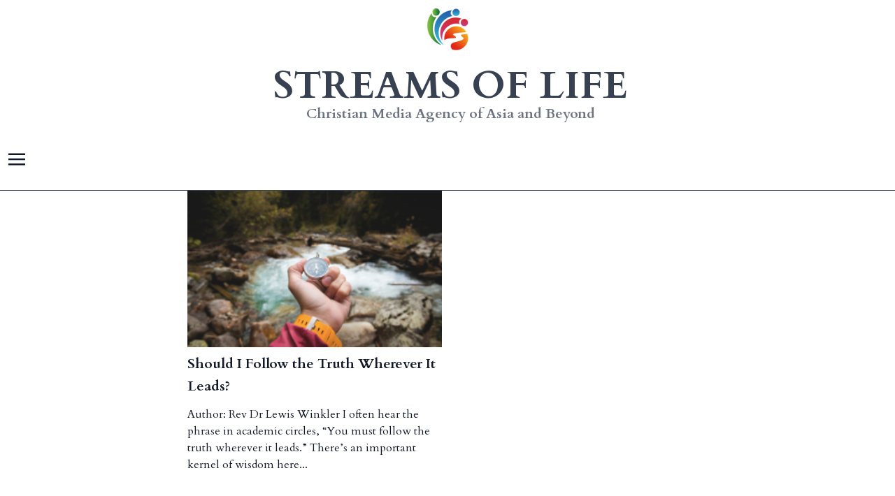

--- FILE ---
content_type: text/html; charset=UTF-8
request_url: https://streamsoflife.sg/tag/followgod/
body_size: 13353
content:
<!DOCTYPE html>
<html dir="ltr" lang="en-US" prefix="og: https://ogp.me/ns#" style="scroll-behavior: auto;">
<head>
	
	<!-- Google tag (gtag.js) -->
	<script async src="https://www.googletagmanager.com/gtag/js?id=G-VX1W913EM4"></script>
	<script>
		window.dataLayer = window.dataLayer || [];
		function gtag(){dataLayer.push(arguments);}
		gtag('js', new Date());

		gtag('config', 'G-VX1W913EM4');
	</script>

	<!-- Google Tag Manager -->
	<script>(function(w,d,s,l,i){w[l]=w[l]||[];w[l].push({'gtm.start':
	new Date().getTime(),event:'gtm.js'});var f=d.getElementsByTagName(s)[0],
	j=d.createElement(s),dl=l!='dataLayer'?'&l='+l:'';j.async=true;j.src=
	'https://www.googletagmanager.com/gtm.js?id='+i+dl;f.parentNode.insertBefore(j,f);
	})(window,document,'script','dataLayer','GTM-WL62BP5');</script>
	<!-- End Google Tag Manager -->

	<title>followGod | Streams Of Life</title>

	<meta name="google-site-verification" content="ChF44B6dsOxhJU6oHzwK4vWrwWWrvGbdToAqfP1HemY" />
	<!-- <meta name="googlebot" content="noindex"> -->

	<meta charset="UTF-8">
	<meta name="viewport" content="width=device-width">
	<link rel="profile" href="https://gmpg.org/xfn/11">
	<link rel="pingback" href="https://streamsoflife.sg/xmlrpc.php">
	<link href="https://fonts.googleapis.com/css2?family=Cardo:ital,wght@0,400;0,700;1,400&display=swap" rel="stylesheet">

	<title>followGod | Streams Of Life</title>

		<!-- All in One SEO 4.7.9.1 - aioseo.com -->
	<meta name="robots" content="max-image-preview:large" />
	<meta name="google-site-verification" content="ChF44B6dsOxhJU6oHzwK4vWrwWWrvGbdToAqfP1HemY" />
	<link rel="canonical" href="https://streamsoflife.sg/tag/followgod/" />
	<meta name="generator" content="All in One SEO (AIOSEO) 4.7.9.1" />
		<script type="application/ld+json" class="aioseo-schema">
			{"@context":"https:\/\/schema.org","@graph":[{"@type":"BreadcrumbList","@id":"https:\/\/streamsoflife.sg\/tag\/followgod\/#breadcrumblist","itemListElement":[{"@type":"ListItem","@id":"https:\/\/streamsoflife.sg\/#listItem","position":1,"name":"Home","item":"https:\/\/streamsoflife.sg\/","nextItem":{"@type":"ListItem","@id":"https:\/\/streamsoflife.sg\/tag\/followgod\/#listItem","name":"followGod"}},{"@type":"ListItem","@id":"https:\/\/streamsoflife.sg\/tag\/followgod\/#listItem","position":2,"name":"followGod","previousItem":{"@type":"ListItem","@id":"https:\/\/streamsoflife.sg\/#listItem","name":"Home"}}]},{"@type":"CollectionPage","@id":"https:\/\/streamsoflife.sg\/tag\/followgod\/#collectionpage","url":"https:\/\/streamsoflife.sg\/tag\/followgod\/","name":"followGod | Streams Of Life","inLanguage":"en-US","isPartOf":{"@id":"https:\/\/streamsoflife.sg\/#website"},"breadcrumb":{"@id":"https:\/\/streamsoflife.sg\/tag\/followgod\/#breadcrumblist"}},{"@type":"Organization","@id":"https:\/\/streamsoflife.sg\/#organization","name":"Streams Of Life","description":"Christian Media Agency of Asia and Beyond","url":"https:\/\/streamsoflife.sg\/","logo":{"@type":"ImageObject","url":"https:\/\/streamsoflife.sg\/wp-content\/uploads\/2022\/02\/cropped-cropped-sol_logo-1-e1651457882805.png","@id":"https:\/\/streamsoflife.sg\/tag\/followgod\/#organizationLogo","width":100,"height":100},"image":{"@id":"https:\/\/streamsoflife.sg\/tag\/followgod\/#organizationLogo"}},{"@type":"WebSite","@id":"https:\/\/streamsoflife.sg\/#website","url":"https:\/\/streamsoflife.sg\/","name":"Streams Of Life","description":"Christian Media Agency of Asia and Beyond","inLanguage":"en-US","publisher":{"@id":"https:\/\/streamsoflife.sg\/#organization"}}]}
		</script>
		<!-- All in One SEO -->

<link rel="alternate" type="application/rss+xml" title="Streams Of Life &raquo; followGod Tag Feed" href="https://streamsoflife.sg/tag/followgod/feed/" />
		<!-- This site uses the Google Analytics by MonsterInsights plugin v9.3.0 - Using Analytics tracking - https://www.monsterinsights.com/ -->
							<script src="//www.googletagmanager.com/gtag/js?id=G-VX1W913EM4"  data-cfasync="false" data-wpfc-render="false" type="text/javascript" async></script>
			<script data-cfasync="false" data-wpfc-render="false" type="text/javascript">
				var mi_version = '9.3.0';
				var mi_track_user = true;
				var mi_no_track_reason = '';
								var MonsterInsightsDefaultLocations = {"page_location":"https:\/\/streamsoflife.sg\/tag\/followgod\/"};
				if ( typeof MonsterInsightsPrivacyGuardFilter === 'function' ) {
					var MonsterInsightsLocations = (typeof MonsterInsightsExcludeQuery === 'object') ? MonsterInsightsPrivacyGuardFilter( MonsterInsightsExcludeQuery ) : MonsterInsightsPrivacyGuardFilter( MonsterInsightsDefaultLocations );
				} else {
					var MonsterInsightsLocations = (typeof MonsterInsightsExcludeQuery === 'object') ? MonsterInsightsExcludeQuery : MonsterInsightsDefaultLocations;
				}

								var disableStrs = [
										'ga-disable-G-VX1W913EM4',
									];

				/* Function to detect opted out users */
				function __gtagTrackerIsOptedOut() {
					for (var index = 0; index < disableStrs.length; index++) {
						if (document.cookie.indexOf(disableStrs[index] + '=true') > -1) {
							return true;
						}
					}

					return false;
				}

				/* Disable tracking if the opt-out cookie exists. */
				if (__gtagTrackerIsOptedOut()) {
					for (var index = 0; index < disableStrs.length; index++) {
						window[disableStrs[index]] = true;
					}
				}

				/* Opt-out function */
				function __gtagTrackerOptout() {
					for (var index = 0; index < disableStrs.length; index++) {
						document.cookie = disableStrs[index] + '=true; expires=Thu, 31 Dec 2099 23:59:59 UTC; path=/';
						window[disableStrs[index]] = true;
					}
				}

				if ('undefined' === typeof gaOptout) {
					function gaOptout() {
						__gtagTrackerOptout();
					}
				}
								window.dataLayer = window.dataLayer || [];

				window.MonsterInsightsDualTracker = {
					helpers: {},
					trackers: {},
				};
				if (mi_track_user) {
					function __gtagDataLayer() {
						dataLayer.push(arguments);
					}

					function __gtagTracker(type, name, parameters) {
						if (!parameters) {
							parameters = {};
						}

						if (parameters.send_to) {
							__gtagDataLayer.apply(null, arguments);
							return;
						}

						if (type === 'event') {
														parameters.send_to = monsterinsights_frontend.v4_id;
							var hookName = name;
							if (typeof parameters['event_category'] !== 'undefined') {
								hookName = parameters['event_category'] + ':' + name;
							}

							if (typeof MonsterInsightsDualTracker.trackers[hookName] !== 'undefined') {
								MonsterInsightsDualTracker.trackers[hookName](parameters);
							} else {
								__gtagDataLayer('event', name, parameters);
							}
							
						} else {
							__gtagDataLayer.apply(null, arguments);
						}
					}

					__gtagTracker('js', new Date());
					__gtagTracker('set', {
						'developer_id.dZGIzZG': true,
											});
					if ( MonsterInsightsLocations.page_location ) {
						__gtagTracker('set', MonsterInsightsLocations);
					}
										__gtagTracker('config', 'G-VX1W913EM4', {"forceSSL":"true","link_attribution":"true"} );
															window.gtag = __gtagTracker;										(function () {
						/* https://developers.google.com/analytics/devguides/collection/analyticsjs/ */
						/* ga and __gaTracker compatibility shim. */
						var noopfn = function () {
							return null;
						};
						var newtracker = function () {
							return new Tracker();
						};
						var Tracker = function () {
							return null;
						};
						var p = Tracker.prototype;
						p.get = noopfn;
						p.set = noopfn;
						p.send = function () {
							var args = Array.prototype.slice.call(arguments);
							args.unshift('send');
							__gaTracker.apply(null, args);
						};
						var __gaTracker = function () {
							var len = arguments.length;
							if (len === 0) {
								return;
							}
							var f = arguments[len - 1];
							if (typeof f !== 'object' || f === null || typeof f.hitCallback !== 'function') {
								if ('send' === arguments[0]) {
									var hitConverted, hitObject = false, action;
									if ('event' === arguments[1]) {
										if ('undefined' !== typeof arguments[3]) {
											hitObject = {
												'eventAction': arguments[3],
												'eventCategory': arguments[2],
												'eventLabel': arguments[4],
												'value': arguments[5] ? arguments[5] : 1,
											}
										}
									}
									if ('pageview' === arguments[1]) {
										if ('undefined' !== typeof arguments[2]) {
											hitObject = {
												'eventAction': 'page_view',
												'page_path': arguments[2],
											}
										}
									}
									if (typeof arguments[2] === 'object') {
										hitObject = arguments[2];
									}
									if (typeof arguments[5] === 'object') {
										Object.assign(hitObject, arguments[5]);
									}
									if ('undefined' !== typeof arguments[1].hitType) {
										hitObject = arguments[1];
										if ('pageview' === hitObject.hitType) {
											hitObject.eventAction = 'page_view';
										}
									}
									if (hitObject) {
										action = 'timing' === arguments[1].hitType ? 'timing_complete' : hitObject.eventAction;
										hitConverted = mapArgs(hitObject);
										__gtagTracker('event', action, hitConverted);
									}
								}
								return;
							}

							function mapArgs(args) {
								var arg, hit = {};
								var gaMap = {
									'eventCategory': 'event_category',
									'eventAction': 'event_action',
									'eventLabel': 'event_label',
									'eventValue': 'event_value',
									'nonInteraction': 'non_interaction',
									'timingCategory': 'event_category',
									'timingVar': 'name',
									'timingValue': 'value',
									'timingLabel': 'event_label',
									'page': 'page_path',
									'location': 'page_location',
									'title': 'page_title',
									'referrer' : 'page_referrer',
								};
								for (arg in args) {
																		if (!(!args.hasOwnProperty(arg) || !gaMap.hasOwnProperty(arg))) {
										hit[gaMap[arg]] = args[arg];
									} else {
										hit[arg] = args[arg];
									}
								}
								return hit;
							}

							try {
								f.hitCallback();
							} catch (ex) {
							}
						};
						__gaTracker.create = newtracker;
						__gaTracker.getByName = newtracker;
						__gaTracker.getAll = function () {
							return [];
						};
						__gaTracker.remove = noopfn;
						__gaTracker.loaded = true;
						window['__gaTracker'] = __gaTracker;
					})();
									} else {
										console.log("");
					(function () {
						function __gtagTracker() {
							return null;
						}

						window['__gtagTracker'] = __gtagTracker;
						window['gtag'] = __gtagTracker;
					})();
									}
			</script>
				<!-- / Google Analytics by MonsterInsights -->
		<style id='wp-img-auto-sizes-contain-inline-css' type='text/css'>
img:is([sizes=auto i],[sizes^="auto," i]){contain-intrinsic-size:3000px 1500px}
/*# sourceURL=wp-img-auto-sizes-contain-inline-css */
</style>
<style id='wp-emoji-styles-inline-css' type='text/css'>

	img.wp-smiley, img.emoji {
		display: inline !important;
		border: none !important;
		box-shadow: none !important;
		height: 1em !important;
		width: 1em !important;
		margin: 0 0.07em !important;
		vertical-align: -0.1em !important;
		background: none !important;
		padding: 0 !important;
	}
/*# sourceURL=wp-emoji-styles-inline-css */
</style>
<link rel='stylesheet' id='wp-block-library-css' href='https://streamsoflife.sg/wp-includes/css/dist/block-library/style.min.css?ver=6.9' type='text/css' media='all' />
<style id='wp-block-paragraph-inline-css' type='text/css'>
.is-small-text{font-size:.875em}.is-regular-text{font-size:1em}.is-large-text{font-size:2.25em}.is-larger-text{font-size:3em}.has-drop-cap:not(:focus):first-letter{float:left;font-size:8.4em;font-style:normal;font-weight:100;line-height:.68;margin:.05em .1em 0 0;text-transform:uppercase}body.rtl .has-drop-cap:not(:focus):first-letter{float:none;margin-left:.1em}p.has-drop-cap.has-background{overflow:hidden}:root :where(p.has-background){padding:1.25em 2.375em}:where(p.has-text-color:not(.has-link-color)) a{color:inherit}p.has-text-align-left[style*="writing-mode:vertical-lr"],p.has-text-align-right[style*="writing-mode:vertical-rl"]{rotate:180deg}
/*# sourceURL=https://streamsoflife.sg/wp-includes/blocks/paragraph/style.min.css */
</style>
<style id='global-styles-inline-css' type='text/css'>
:root{--wp--preset--aspect-ratio--square: 1;--wp--preset--aspect-ratio--4-3: 4/3;--wp--preset--aspect-ratio--3-4: 3/4;--wp--preset--aspect-ratio--3-2: 3/2;--wp--preset--aspect-ratio--2-3: 2/3;--wp--preset--aspect-ratio--16-9: 16/9;--wp--preset--aspect-ratio--9-16: 9/16;--wp--preset--color--black: #000000;--wp--preset--color--cyan-bluish-gray: #abb8c3;--wp--preset--color--white: #ffffff;--wp--preset--color--pale-pink: #f78da7;--wp--preset--color--vivid-red: #cf2e2e;--wp--preset--color--luminous-vivid-orange: #ff6900;--wp--preset--color--luminous-vivid-amber: #fcb900;--wp--preset--color--light-green-cyan: #7bdcb5;--wp--preset--color--vivid-green-cyan: #00d084;--wp--preset--color--pale-cyan-blue: #8ed1fc;--wp--preset--color--vivid-cyan-blue: #0693e3;--wp--preset--color--vivid-purple: #9b51e0;--wp--preset--color--primary: #0EA5E9;--wp--preset--color--secondary: #14B8A6;--wp--preset--color--dark: #1F2937;--wp--preset--color--light: #F9FAFB;--wp--preset--gradient--vivid-cyan-blue-to-vivid-purple: linear-gradient(135deg,rgb(6,147,227) 0%,rgb(155,81,224) 100%);--wp--preset--gradient--light-green-cyan-to-vivid-green-cyan: linear-gradient(135deg,rgb(122,220,180) 0%,rgb(0,208,130) 100%);--wp--preset--gradient--luminous-vivid-amber-to-luminous-vivid-orange: linear-gradient(135deg,rgb(252,185,0) 0%,rgb(255,105,0) 100%);--wp--preset--gradient--luminous-vivid-orange-to-vivid-red: linear-gradient(135deg,rgb(255,105,0) 0%,rgb(207,46,46) 100%);--wp--preset--gradient--very-light-gray-to-cyan-bluish-gray: linear-gradient(135deg,rgb(238,238,238) 0%,rgb(169,184,195) 100%);--wp--preset--gradient--cool-to-warm-spectrum: linear-gradient(135deg,rgb(74,234,220) 0%,rgb(151,120,209) 20%,rgb(207,42,186) 40%,rgb(238,44,130) 60%,rgb(251,105,98) 80%,rgb(254,248,76) 100%);--wp--preset--gradient--blush-light-purple: linear-gradient(135deg,rgb(255,206,236) 0%,rgb(152,150,240) 100%);--wp--preset--gradient--blush-bordeaux: linear-gradient(135deg,rgb(254,205,165) 0%,rgb(254,45,45) 50%,rgb(107,0,62) 100%);--wp--preset--gradient--luminous-dusk: linear-gradient(135deg,rgb(255,203,112) 0%,rgb(199,81,192) 50%,rgb(65,88,208) 100%);--wp--preset--gradient--pale-ocean: linear-gradient(135deg,rgb(255,245,203) 0%,rgb(182,227,212) 50%,rgb(51,167,181) 100%);--wp--preset--gradient--electric-grass: linear-gradient(135deg,rgb(202,248,128) 0%,rgb(113,206,126) 100%);--wp--preset--gradient--midnight: linear-gradient(135deg,rgb(2,3,129) 0%,rgb(40,116,252) 100%);--wp--preset--font-size--small: 0.875rem;--wp--preset--font-size--medium: 20px;--wp--preset--font-size--large: 1.125rem;--wp--preset--font-size--x-large: 42px;--wp--preset--font-size--regular: 1.5rem;--wp--preset--font-size--xl: 1.25rem;--wp--preset--font-size--xxl: 1.5rem;--wp--preset--font-size--xxxl: 1.875rem;--wp--preset--spacing--20: 0.44rem;--wp--preset--spacing--30: 0.67rem;--wp--preset--spacing--40: 1rem;--wp--preset--spacing--50: 1.5rem;--wp--preset--spacing--60: 2.25rem;--wp--preset--spacing--70: 3.38rem;--wp--preset--spacing--80: 5.06rem;--wp--preset--shadow--natural: 6px 6px 9px rgba(0, 0, 0, 0.2);--wp--preset--shadow--deep: 12px 12px 50px rgba(0, 0, 0, 0.4);--wp--preset--shadow--sharp: 6px 6px 0px rgba(0, 0, 0, 0.2);--wp--preset--shadow--outlined: 6px 6px 0px -3px rgb(255, 255, 255), 6px 6px rgb(0, 0, 0);--wp--preset--shadow--crisp: 6px 6px 0px rgb(0, 0, 0);}:root { --wp--style--global--content-size: 960px;--wp--style--global--wide-size: 1280px; }:where(body) { margin: 0; }.wp-site-blocks > .alignleft { float: left; margin-right: 2em; }.wp-site-blocks > .alignright { float: right; margin-left: 2em; }.wp-site-blocks > .aligncenter { justify-content: center; margin-left: auto; margin-right: auto; }:where(.is-layout-flex){gap: 0.5em;}:where(.is-layout-grid){gap: 0.5em;}.is-layout-flow > .alignleft{float: left;margin-inline-start: 0;margin-inline-end: 2em;}.is-layout-flow > .alignright{float: right;margin-inline-start: 2em;margin-inline-end: 0;}.is-layout-flow > .aligncenter{margin-left: auto !important;margin-right: auto !important;}.is-layout-constrained > .alignleft{float: left;margin-inline-start: 0;margin-inline-end: 2em;}.is-layout-constrained > .alignright{float: right;margin-inline-start: 2em;margin-inline-end: 0;}.is-layout-constrained > .aligncenter{margin-left: auto !important;margin-right: auto !important;}.is-layout-constrained > :where(:not(.alignleft):not(.alignright):not(.alignfull)){max-width: var(--wp--style--global--content-size);margin-left: auto !important;margin-right: auto !important;}.is-layout-constrained > .alignwide{max-width: var(--wp--style--global--wide-size);}body .is-layout-flex{display: flex;}.is-layout-flex{flex-wrap: wrap;align-items: center;}.is-layout-flex > :is(*, div){margin: 0;}body .is-layout-grid{display: grid;}.is-layout-grid > :is(*, div){margin: 0;}body{padding-top: 0px;padding-right: 0px;padding-bottom: 0px;padding-left: 0px;}a:where(:not(.wp-element-button)){text-decoration: underline;}:root :where(.wp-element-button, .wp-block-button__link){background-color: #32373c;border-width: 0;color: #fff;font-family: inherit;font-size: inherit;font-style: inherit;font-weight: inherit;letter-spacing: inherit;line-height: inherit;padding-top: calc(0.667em + 2px);padding-right: calc(1.333em + 2px);padding-bottom: calc(0.667em + 2px);padding-left: calc(1.333em + 2px);text-decoration: none;text-transform: inherit;}.has-black-color{color: var(--wp--preset--color--black) !important;}.has-cyan-bluish-gray-color{color: var(--wp--preset--color--cyan-bluish-gray) !important;}.has-white-color{color: var(--wp--preset--color--white) !important;}.has-pale-pink-color{color: var(--wp--preset--color--pale-pink) !important;}.has-vivid-red-color{color: var(--wp--preset--color--vivid-red) !important;}.has-luminous-vivid-orange-color{color: var(--wp--preset--color--luminous-vivid-orange) !important;}.has-luminous-vivid-amber-color{color: var(--wp--preset--color--luminous-vivid-amber) !important;}.has-light-green-cyan-color{color: var(--wp--preset--color--light-green-cyan) !important;}.has-vivid-green-cyan-color{color: var(--wp--preset--color--vivid-green-cyan) !important;}.has-pale-cyan-blue-color{color: var(--wp--preset--color--pale-cyan-blue) !important;}.has-vivid-cyan-blue-color{color: var(--wp--preset--color--vivid-cyan-blue) !important;}.has-vivid-purple-color{color: var(--wp--preset--color--vivid-purple) !important;}.has-primary-color{color: var(--wp--preset--color--primary) !important;}.has-secondary-color{color: var(--wp--preset--color--secondary) !important;}.has-dark-color{color: var(--wp--preset--color--dark) !important;}.has-light-color{color: var(--wp--preset--color--light) !important;}.has-black-background-color{background-color: var(--wp--preset--color--black) !important;}.has-cyan-bluish-gray-background-color{background-color: var(--wp--preset--color--cyan-bluish-gray) !important;}.has-white-background-color{background-color: var(--wp--preset--color--white) !important;}.has-pale-pink-background-color{background-color: var(--wp--preset--color--pale-pink) !important;}.has-vivid-red-background-color{background-color: var(--wp--preset--color--vivid-red) !important;}.has-luminous-vivid-orange-background-color{background-color: var(--wp--preset--color--luminous-vivid-orange) !important;}.has-luminous-vivid-amber-background-color{background-color: var(--wp--preset--color--luminous-vivid-amber) !important;}.has-light-green-cyan-background-color{background-color: var(--wp--preset--color--light-green-cyan) !important;}.has-vivid-green-cyan-background-color{background-color: var(--wp--preset--color--vivid-green-cyan) !important;}.has-pale-cyan-blue-background-color{background-color: var(--wp--preset--color--pale-cyan-blue) !important;}.has-vivid-cyan-blue-background-color{background-color: var(--wp--preset--color--vivid-cyan-blue) !important;}.has-vivid-purple-background-color{background-color: var(--wp--preset--color--vivid-purple) !important;}.has-primary-background-color{background-color: var(--wp--preset--color--primary) !important;}.has-secondary-background-color{background-color: var(--wp--preset--color--secondary) !important;}.has-dark-background-color{background-color: var(--wp--preset--color--dark) !important;}.has-light-background-color{background-color: var(--wp--preset--color--light) !important;}.has-black-border-color{border-color: var(--wp--preset--color--black) !important;}.has-cyan-bluish-gray-border-color{border-color: var(--wp--preset--color--cyan-bluish-gray) !important;}.has-white-border-color{border-color: var(--wp--preset--color--white) !important;}.has-pale-pink-border-color{border-color: var(--wp--preset--color--pale-pink) !important;}.has-vivid-red-border-color{border-color: var(--wp--preset--color--vivid-red) !important;}.has-luminous-vivid-orange-border-color{border-color: var(--wp--preset--color--luminous-vivid-orange) !important;}.has-luminous-vivid-amber-border-color{border-color: var(--wp--preset--color--luminous-vivid-amber) !important;}.has-light-green-cyan-border-color{border-color: var(--wp--preset--color--light-green-cyan) !important;}.has-vivid-green-cyan-border-color{border-color: var(--wp--preset--color--vivid-green-cyan) !important;}.has-pale-cyan-blue-border-color{border-color: var(--wp--preset--color--pale-cyan-blue) !important;}.has-vivid-cyan-blue-border-color{border-color: var(--wp--preset--color--vivid-cyan-blue) !important;}.has-vivid-purple-border-color{border-color: var(--wp--preset--color--vivid-purple) !important;}.has-primary-border-color{border-color: var(--wp--preset--color--primary) !important;}.has-secondary-border-color{border-color: var(--wp--preset--color--secondary) !important;}.has-dark-border-color{border-color: var(--wp--preset--color--dark) !important;}.has-light-border-color{border-color: var(--wp--preset--color--light) !important;}.has-vivid-cyan-blue-to-vivid-purple-gradient-background{background: var(--wp--preset--gradient--vivid-cyan-blue-to-vivid-purple) !important;}.has-light-green-cyan-to-vivid-green-cyan-gradient-background{background: var(--wp--preset--gradient--light-green-cyan-to-vivid-green-cyan) !important;}.has-luminous-vivid-amber-to-luminous-vivid-orange-gradient-background{background: var(--wp--preset--gradient--luminous-vivid-amber-to-luminous-vivid-orange) !important;}.has-luminous-vivid-orange-to-vivid-red-gradient-background{background: var(--wp--preset--gradient--luminous-vivid-orange-to-vivid-red) !important;}.has-very-light-gray-to-cyan-bluish-gray-gradient-background{background: var(--wp--preset--gradient--very-light-gray-to-cyan-bluish-gray) !important;}.has-cool-to-warm-spectrum-gradient-background{background: var(--wp--preset--gradient--cool-to-warm-spectrum) !important;}.has-blush-light-purple-gradient-background{background: var(--wp--preset--gradient--blush-light-purple) !important;}.has-blush-bordeaux-gradient-background{background: var(--wp--preset--gradient--blush-bordeaux) !important;}.has-luminous-dusk-gradient-background{background: var(--wp--preset--gradient--luminous-dusk) !important;}.has-pale-ocean-gradient-background{background: var(--wp--preset--gradient--pale-ocean) !important;}.has-electric-grass-gradient-background{background: var(--wp--preset--gradient--electric-grass) !important;}.has-midnight-gradient-background{background: var(--wp--preset--gradient--midnight) !important;}.has-small-font-size{font-size: var(--wp--preset--font-size--small) !important;}.has-medium-font-size{font-size: var(--wp--preset--font-size--medium) !important;}.has-large-font-size{font-size: var(--wp--preset--font-size--large) !important;}.has-x-large-font-size{font-size: var(--wp--preset--font-size--x-large) !important;}.has-regular-font-size{font-size: var(--wp--preset--font-size--regular) !important;}.has-xl-font-size{font-size: var(--wp--preset--font-size--xl) !important;}.has-xxl-font-size{font-size: var(--wp--preset--font-size--xxl) !important;}.has-xxxl-font-size{font-size: var(--wp--preset--font-size--xxxl) !important;}
/*# sourceURL=global-styles-inline-css */
</style>

<link rel='stylesheet' id='tailpress-css' href='https://streamsoflife.sg/wp-content/themes/Streams%20Of%20Life-latest/css/app.css?ver=3.0.0' type='text/css' media='all' />
<style id='akismet-widget-style-inline-css' type='text/css'>

			.a-stats {
				--akismet-color-mid-green: #357b49;
				--akismet-color-white: #fff;
				--akismet-color-light-grey: #f6f7f7;

				max-width: 350px;
				width: auto;
			}

			.a-stats * {
				all: unset;
				box-sizing: border-box;
			}

			.a-stats strong {
				font-weight: 600;
			}

			.a-stats a.a-stats__link,
			.a-stats a.a-stats__link:visited,
			.a-stats a.a-stats__link:active {
				background: var(--akismet-color-mid-green);
				border: none;
				box-shadow: none;
				border-radius: 8px;
				color: var(--akismet-color-white);
				cursor: pointer;
				display: block;
				font-family: -apple-system, BlinkMacSystemFont, 'Segoe UI', 'Roboto', 'Oxygen-Sans', 'Ubuntu', 'Cantarell', 'Helvetica Neue', sans-serif;
				font-weight: 500;
				padding: 12px;
				text-align: center;
				text-decoration: none;
				transition: all 0.2s ease;
			}

			/* Extra specificity to deal with TwentyTwentyOne focus style */
			.widget .a-stats a.a-stats__link:focus {
				background: var(--akismet-color-mid-green);
				color: var(--akismet-color-white);
				text-decoration: none;
			}

			.a-stats a.a-stats__link:hover {
				filter: brightness(110%);
				box-shadow: 0 4px 12px rgba(0, 0, 0, 0.06), 0 0 2px rgba(0, 0, 0, 0.16);
			}

			.a-stats .count {
				color: var(--akismet-color-white);
				display: block;
				font-size: 1.5em;
				line-height: 1.4;
				padding: 0 13px;
				white-space: nowrap;
			}
		
/*# sourceURL=akismet-widget-style-inline-css */
</style>
<link rel='stylesheet' id='wppb_stylesheet-css' href='https://streamsoflife.sg/wp-content/plugins/profile-builder/assets/css/style-front-end.css?ver=3.10.8' type='text/css' media='all' />
<script type="text/javascript" src="https://streamsoflife.sg/wp-content/plugins/google-analytics-for-wordpress/assets/js/frontend-gtag.min.js?ver=9.3.0" id="monsterinsights-frontend-script-js" async="async" data-wp-strategy="async"></script>
<script data-cfasync="false" data-wpfc-render="false" type="text/javascript" id='monsterinsights-frontend-script-js-extra'>/* <![CDATA[ */
var monsterinsights_frontend = {"js_events_tracking":"true","download_extensions":"doc,pdf,ppt,zip,xls,docx,pptx,xlsx","inbound_paths":"[{\"path\":\"\\\/go\\\/\",\"label\":\"affiliate\"},{\"path\":\"\\\/recommend\\\/\",\"label\":\"affiliate\"}]","home_url":"https:\/\/streamsoflife.sg","hash_tracking":"false","v4_id":"G-VX1W913EM4"};/* ]]> */
</script>
<script type="text/javascript" src="https://streamsoflife.sg/wp-content/themes/Streams%20Of%20Life-latest/js/app.js?ver=3.0.0" id="tailpress-js"></script>
<link rel="https://api.w.org/" href="https://streamsoflife.sg/wp-json/" /><link rel="alternate" title="JSON" type="application/json" href="https://streamsoflife.sg/wp-json/wp/v2/tags/163" /><link rel="EditURI" type="application/rsd+xml" title="RSD" href="https://streamsoflife.sg/xmlrpc.php?rsd" />

        <script type="text/javascript" defer>
			window.addEventListener("load", function () {
				// Toggle appear/disappear of the navigation when mobile viewport
				  document.querySelector("#primary-menu-toggle").addEventListener("click", function(e) {
					  e.preventDefault();
					  document.querySelector("#primary-menu-mobile").classList.toggle('invisible');
					  document.querySelector("#primary-menu-mobile").classList.toggle('translate-x-full');
				  });
				  
				  document.querySelector("#primary-menu-toggle-aside-mobile").addEventListener("click", function(e) {
					  e.preventDefault();
					  document.querySelector("#primary-menu-mobile").classList.toggle('invisible');
					  document.querySelector("#primary-menu-mobile").classList.toggle('translate-x-full');
				  });
			});
        </script>
    <link rel="icon" href="https://streamsoflife.sg/wp-content/uploads/2022/02/cropped-cropped-sol_logo-1-32x32.png" sizes="32x32" />
<link rel="icon" href="https://streamsoflife.sg/wp-content/uploads/2022/02/cropped-cropped-sol_logo-1-192x192.png" sizes="192x192" />
<link rel="apple-touch-icon" href="https://streamsoflife.sg/wp-content/uploads/2022/02/cropped-cropped-sol_logo-1-180x180.png" />
<meta name="msapplication-TileImage" content="https://streamsoflife.sg/wp-content/uploads/2022/02/cropped-cropped-sol_logo-1-270x270.png" />
		<style type="text/css" id="wp-custom-css">
			#content > main > div > div.container.mx-auto.mb-5.h-\[630px\].lg\:h-\[500px\] {
display: none;
}

#block-23 > div > div.lg\:h-\[400px\].p-12 > p {
}


a.wp-block-button{
	width:unset !important;
}

#post-4380 > div > div > div.is-content-justification-center.is-layout-flex.wp-block-buttons > div {
	width:fit-content !important;
}

#post-4400 > div > div > div > div{
	width:unset !important;
}

#post-4396 > div > div > div > div {
	width:unset;
}

#post-4391 > div > div > div.is-content-justification-center.is-layout-flex.wp-container-1.wp-block-buttons > div {
	width:unset;
}

#content > main > div > div > div.is-layout-flex > div > div > div{
	width:unset !important;
}

#post-4391 > div > div > div.is-content-justification-center.is-layout-flex > div{
	width:unset !important;
}

#popmake-4535 > div > h1 > strong > a > span{
	color:white;
	font-weight:900;
	font-size:30px;
}

#popmake-4535 > div > h1 {
	margin-top:60px;
	text-align:center
}

#popmake-4535{
	height: 200px;
	background-image: url('https://streamsoflife.sg/wp-content/uploads/2023/02/MicrosoftTeams-image-2.jpg');
	background-size: 100%;
	
}

/* Remove the Author Metabox in the Edit Post Area */
.components-panel__row > .edit-post-post-author {
	display:none;
}

a {
	text-decoration: unset !important;
}		</style>
		</head>

<body class="archive tag tag-followgod tag-163 wp-custom-logo wp-theme-StreamsOfLife-latest bg-white text-gray-900 antialiased font-cardo">

	<!-- Google Tag Manager (noscript) -->
	<noscript><iframe src="https://www.googletagmanager.com/ns.html?id=GTM-WL62BP5"
	height="0" width="0" style="display:none;visibility:hidden"></iframe></noscript>
	<!-- End Google Tag Manager (noscript) -->


<div id="page" class="min-h-screen flex flex-col">

	
			<header class="border-b border-gray-700 lg:border-b-0">
			<div class="mx-auto w-full lg:w-10/12 px-3">
				<!-- logo -->
				<div class="lg:flex lg:justify-between lg:items-center">
					<nav class="relative container mx-auto py-3">
						<div class="flex flex-col items-center lg:flex-row lg:justify-center mb-5">
							<a href="https://streamsoflife.sg/" class="custom-logo-link" rel="home"><img width="60" height="60" src="https://streamsoflife.sg/wp-content/uploads/2022/02/cropped-cropped-cropped-cropped-sol_logo-1-e1654498243872.png" class="custom-logo" alt="Streams Of Life" decoding="async" /></a>							<div class="mt-6 pl-2">
								<a href="https://streamsoflife.sg">
									<h1 class="font-bold text-[30px] md:text-[55px] lg:text-[55px] text-gray-700 uppercase text-center leading-none">Streams Of Life</h1>
								</a>
								<p class="font-bold text-sm md:text-xl lg:text-lg text-center leading-6 text-gray-500">Christian Media Agency of Asia and Beyond</p>
							</div>
						</div>
					</nav>

					<!-- Burger Nav -->
					<div class="lg:hidden py-2">
						<a href="#" aria-label="Toggle navigation" id="primary-menu-toggle">
							<svg viewBox="0 0 20 20" class="inline-block w-6 h-6" version="1.1"
									xmlns="http://www.w3.org/2000/svg" xmlns:xlink="http://www.w3.org/1999/xlink">
								<g stroke="none" stroke-width="1" fill="currentColor" fill-rule="evenodd">
									<g id="icon-shape">
										<path d="M0,3 L20,3 L20,5 L0,5 L0,3 Z M0,9 L20,9 L20,11 L0,11 L0,9 Z M0,15 L20,15 L20,17 L0,17 L0,15 Z"
												id="Combined-Shape"></path>
									</g>
								</g>
							</svg>
						</a>
					</div>
				</div>

				<div class="container mx-auto py-3">
					    <!-- navigation -->
    <div class="space-x-3 hidden lg:flex lg:justify-center lg:items-center border-y border-gray-500 py-2">
        <div class="flex relative">
    <button id="searchform-menu">
        <svg xmlns="http://www.w3.org/2000/svg" 
            class="text-gray-500 font-bold w-5 h-5" 
            fill="none" 
            viewBox="0 0 24 24" 
            stroke="currentColor" 
            stroke-width="2">
            <path stroke-linecap="round" stroke-linejoin="round" d="M21 21l-6-6m2-5a7 7 0 11-14 0 7 7 0 0114 0z" />
        </svg>
    </button>
    <div id="searchform-dropdown" class="hidden lg:absolute top-5 lg:z-50 lg:rounded-none w-[300px] shadow-lg transition-shadow ease-in delay-700">
        <form role="search" method="GET" action="https://streamsoflife.sg/" class="mb-0 search-form">
            <div id="search-field" class="w-full">
                <input type="search" id="header-search" class="focus:outline-none p-2 block w-full rounded-none border border-gray-400" placeholder="Search" value="" name="s" />
            </div>
        </form>
    </div>
</div>        <ul id="menu-primary" class="lg:flex lg:-mx-12 items-center"><li class="my-4 lg:mx-4 xl:mx-8 lg:my-0 transition ease-in-out hover:-translate-y-1 hover:scale-200 duration-300"><a class="uppercase text-sm inline-flex items-center font-bold hover:text-orange-500" href="https://streamsoflife.sg/category/news/">News</a></li><li class="my-4 lg:mx-4 xl:mx-8 lg:my-0 transition ease-in-out hover:-translate-y-1 hover:scale-200 duration-300"><a class="uppercase text-sm inline-flex items-center font-bold hover:text-orange-500" href="https://streamsoflife.sg/category/mission-stories/">Mission</a></li><li class="my-4 lg:mx-4 xl:mx-8 lg:my-0 transition ease-in-out hover:-translate-y-1 hover:scale-200 duration-300"><a class="uppercase text-sm inline-flex items-center font-bold hover:text-orange-500" href="https://streamsoflife.sg/category/humanitarian/">Humanitarian</a></li><li class="my-4 lg:mx-4 xl:mx-8 lg:my-0 transition ease-in-out hover:-translate-y-1 hover:scale-200 duration-300"><a class="uppercase text-sm inline-flex items-center font-bold hover:text-orange-500" href="https://streamsoflife.sg/category/theology/">Theology</a></li><li class="my-4 lg:mx-4 xl:mx-8 lg:my-0 transition ease-in-out hover:-translate-y-1 hover:scale-200 duration-300"><a class="uppercase text-sm inline-flex items-center font-bold hover:text-orange-500" href="https://streamsoflife.sg/category/opinions/">Opinions</a></li><li class="my-4 lg:mx-4 xl:mx-8 lg:my-0 transition ease-in-out hover:-translate-y-1 hover:scale-200 duration-300"><a class="uppercase text-sm inline-flex items-center font-bold hover:text-orange-500" href="https://streamsoflife.sg/category/announcements/">Announcements</a></li><li class="my-4 lg:mx-4 xl:mx-8 lg:my-0 transition ease-in-out hover:-translate-y-1 hover:scale-200 duration-300"><a class="uppercase text-sm inline-flex items-center font-bold hover:text-orange-500" href="https://streamsoflife.sg/category/events/">Events</a></li><li class="my-1 lg:mx-4 lg:my-0 group"><a class="uppercase text-sm inline-flex font-bold hover:text-orange-500 items-center" href="#">More<svg class="fill-current h-4 w-4" xmlns="http://www.w3.org/2000/svg" viewBox="0 0 20 20"><path d="M9.293 12.95l.707.707L15.657 8l-1.414-1.414L10 10.828 5.757 6.586 4.343 8z"/> </svg></a><ul style="z-index:1;" class="hidden group-hover:block absolute py-4 md:right-40 lg:right-40 xl:right-64 lg:rounded-none lg:max-w-xl shadow-lg bg-white opacity-95 border border-gray-100">
<li class="hover:bg-gray-200 subGroup"><a class="uppercase text-sm px-4 py-2 whitespace-no-wrap hover:text-orange-500 inline-flex items-center" href="https://streamsoflife.sg/category/videos/" >Videos</a><ul class="hidden subGroup-menu font-normal lg:absolute lg:rounded-none lg:max-w-xl shadow-lg bg-white border border-gray-100"></ul></li><li class="hover:bg-gray-200 subGroup"><a class="uppercase text-sm px-4 py-2 whitespace-no-wrap hover:text-orange-500 inline-flex items-center" href="https://streamsoflife.sg/category/culture/" >Culture</a><ul class="hidden subGroup-menu font-normal lg:absolute lg:rounded-none lg:max-w-xl shadow-lg bg-white border border-gray-100"></ul></li><li class="hover:bg-gray-200 subGroup"><a class="uppercase text-sm px-4 py-2 whitespace-no-wrap hover:text-orange-500 inline-flex items-center" href="https://streamsoflife.sg/category/arts/" >Arts</a><ul class="hidden subGroup-menu font-normal lg:absolute lg:rounded-none lg:max-w-xl shadow-lg bg-white border border-gray-100"></ul></li><li class="hover:bg-gray-200 subGroup"><a class="uppercase text-sm px-4 py-2 whitespace-no-wrap hover:text-orange-500 inline-flex items-center" href="https://streamsoflife.sg/category/generations/" >Generations</a><ul class="hidden subGroup-menu font-normal lg:absolute lg:rounded-none lg:max-w-xl shadow-lg bg-white border border-gray-100"></ul></li><li class="hover:bg-gray-200 subGroup"><a class="uppercase text-sm px-4 py-2 whitespace-no-wrap hover:text-orange-500 inline-flex items-center" href="https://streamsoflife.sg/category/lifestyle/" >Lifestyle</a><ul class="hidden subGroup-menu font-normal lg:absolute lg:rounded-none lg:max-w-xl shadow-lg bg-white border border-gray-100"></ul></li><li class="hover:bg-gray-200 subGroup"><a class="uppercase text-sm px-4 py-2 whitespace-no-wrap hover:text-orange-500 inline-flex items-center" href="https://streamsoflife.sg/category/analysis/" >Analysis</a><ul class="hidden subGroup-menu font-normal lg:absolute lg:rounded-none lg:max-w-xl shadow-lg bg-white border border-gray-100"></ul></li><li class="hover:bg-gray-200 subGroup"><a class="uppercase text-sm px-4 py-2 whitespace-no-wrap hover:text-orange-500 inline-flex items-center" href="https://streamsoflife.sg/category/contributions/" >Contributions</a><ul class="hidden subGroup-menu font-normal lg:absolute lg:rounded-none lg:max-w-xl shadow-lg bg-white border border-gray-100"></ul></li><li class="hover:bg-gray-200 subGroup"><a class="uppercase text-sm px-4 py-2 whitespace-no-wrap hover:text-orange-500 inline-flex items-center" href="https://traineeship.streamsoflife.sg/" >Traineeship Programmes</a><ul class="hidden subGroup-menu font-normal lg:absolute lg:rounded-none lg:max-w-xl shadow-lg bg-white border border-gray-100"></ul></li></ul></li></li></li></li></li></li></li></li></li>
        <div class="flex gap-2 relative">
            <a class="uppercase text-sm inline-flex items-center font-bold hover:text-orange-500 me-1" href="https://streamsoflife.sg/login">Login</a>            <div class="flex">
                <a class="transition duration-150 ease-in-out" target="_blank" href="https://www.facebook.com/SGstreamsoflife">
                    <img src="https://streamsoflife.sg/wp-content/themes/Streams%20Of%20Life-latest/images/icons/fb.png" class="w-5">
                </a>
                <a class="transition duration-150 ease-in-out" target="_blank" href="https://www.instagram.com/streamsoflifesg/">
                    <img src="https://streamsoflife.sg/wp-content/themes/Streams%20Of%20Life-latest/images/icons/ig.png" class="w-5">
                </a>
            </div>
        </div>
    </div>
    <!-- Navigation for Mobile -->
    <aside 
        id="primary-menu-mobile" 
        class="top-0 shadow-lg py-4 right-0 fixed w-full h-screen overflow-y-scroll ease-in-out transition-all duration-300 z-30 invisible translate-x-full bg-gray-800/80"
        >
        <div class="px-6 pt-3">

            <!-- X button in the sidebar -->
            <a href="#" aria-label="Toggle navigation" id="primary-menu-toggle-aside-mobile" class="block lg:hidden mb-4 ">
                <svg xmlns="http://www.w3.org/2000/svg" 
                    fill="none" 
                    viewBox="0 0 24 24" 
                    stroke-width="1.5" 
                    stroke="currentColor" 
                    class="w-8 h-8 hover:text-gray-200 text-gray-50 opacity-50 font-light">
                    <path stroke-linecap="round" stroke-linejoin="round" d="M6 18L18 6M6 6l12 12" />
                </svg>
            </a>
            <form role="search" method="GET" action="https://streamsoflife.sg/" class="mb-0 search-form">
                <div id="search-field" class="w-full">
                    <input type="search" id="header-search" class="focus:outline-none p-2 block w-full rounded-md" placeholder="Search" value="" name="s" />
                </div>
            </form>
        </div>
        
        <div class="mt-4 px-4"><ul id="menu-header-menu" class="ml-4"><li id="menu-item-1103" class="menu-item menu-item-type-taxonomy menu-item-object-category menu-item-1103 text-white py-2 text-md uppercase hover:text-orange-500 font-normal transition ease-in-out hover:-translate-y-2 hover:scale-200 duration-300"><a href="https://streamsoflife.sg/category/news/">News</a></li>
<li id="menu-item-1086" class="menu-item menu-item-type-taxonomy menu-item-object-category menu-item-1086 text-white py-2 text-md uppercase hover:text-orange-500 font-normal transition ease-in-out hover:-translate-y-2 hover:scale-200 duration-300"><a href="https://streamsoflife.sg/category/mission-stories/">Mission</a></li>
<li id="menu-item-1085" class="menu-item menu-item-type-taxonomy menu-item-object-category menu-item-1085 text-white py-2 text-md uppercase hover:text-orange-500 font-normal transition ease-in-out hover:-translate-y-2 hover:scale-200 duration-300"><a href="https://streamsoflife.sg/category/humanitarian/">Humanitarian</a></li>
<li id="menu-item-1087" class="menu-item menu-item-type-taxonomy menu-item-object-category menu-item-1087 text-white py-2 text-md uppercase hover:text-orange-500 font-normal transition ease-in-out hover:-translate-y-2 hover:scale-200 duration-300"><a href="https://streamsoflife.sg/category/theology/">Theology</a></li>
<li id="menu-item-1138" class="menu-item menu-item-type-taxonomy menu-item-object-category menu-item-1138 text-white py-2 text-md uppercase hover:text-orange-500 font-normal transition ease-in-out hover:-translate-y-2 hover:scale-200 duration-300 current-category"><a href="https://streamsoflife.sg/category/opinions/">Opinions</a></li>
<li id="menu-item-1137" class="menu-item menu-item-type-taxonomy menu-item-object-category menu-item-1137 text-white py-2 text-md uppercase hover:text-orange-500 font-normal transition ease-in-out hover:-translate-y-2 hover:scale-200 duration-300"><a href="https://streamsoflife.sg/category/announcements/">Announcements</a></li>
<li id="menu-item-1144" class="menu-item menu-item-type-taxonomy menu-item-object-category menu-item-1144 text-white py-2 text-md uppercase hover:text-orange-500 font-normal transition ease-in-out hover:-translate-y-2 hover:scale-200 duration-300"><a href="https://streamsoflife.sg/category/events/">Events</a></li>
<li id="menu-item-1090" class="menu-item menu-item-type-custom menu-item-object-custom menu-item-has-children menu-item-1090 text-white py-2 text-md uppercase hover:text-orange-500 font-normal transition ease-in-out hover:-translate-y-2 hover:scale-200 duration-300"><a href="#">More</a>
<ul class="sub-menu">
	<li id="menu-item-1145" class="menu-item menu-item-type-taxonomy menu-item-object-category menu-item-1145 text-white py-2 text-md uppercase hover:text-orange-500 font-normal transition ease-in-out hover:-translate-y-2 hover:scale-200 duration-300"><a href="https://streamsoflife.sg/category/videos/">Videos</a></li>
	<li id="menu-item-1142" class="menu-item menu-item-type-taxonomy menu-item-object-category menu-item-1142 text-white py-2 text-md uppercase hover:text-orange-500 font-normal transition ease-in-out hover:-translate-y-2 hover:scale-200 duration-300"><a href="https://streamsoflife.sg/category/culture/">Culture</a></li>
	<li id="menu-item-1140" class="menu-item menu-item-type-taxonomy menu-item-object-category menu-item-1140 text-white py-2 text-md uppercase hover:text-orange-500 font-normal transition ease-in-out hover:-translate-y-2 hover:scale-200 duration-300"><a href="https://streamsoflife.sg/category/arts/">Arts</a></li>
	<li id="menu-item-1146" class="menu-item menu-item-type-taxonomy menu-item-object-category menu-item-1146 text-white py-2 text-md uppercase hover:text-orange-500 font-normal transition ease-in-out hover:-translate-y-2 hover:scale-200 duration-300"><a href="https://streamsoflife.sg/category/generations/">Generations</a></li>
	<li id="menu-item-1143" class="menu-item menu-item-type-taxonomy menu-item-object-category menu-item-1143 text-white py-2 text-md uppercase hover:text-orange-500 font-normal transition ease-in-out hover:-translate-y-2 hover:scale-200 duration-300"><a href="https://streamsoflife.sg/category/lifestyle/">Lifestyle</a></li>
	<li id="menu-item-1139" class="menu-item menu-item-type-taxonomy menu-item-object-category menu-item-1139 text-white py-2 text-md uppercase hover:text-orange-500 font-normal transition ease-in-out hover:-translate-y-2 hover:scale-200 duration-300"><a href="https://streamsoflife.sg/category/analysis/">Analysis</a></li>
	<li id="menu-item-1141" class="menu-item menu-item-type-taxonomy menu-item-object-category menu-item-1141 text-white py-2 text-md uppercase hover:text-orange-500 font-normal transition ease-in-out hover:-translate-y-2 hover:scale-200 duration-300"><a href="https://streamsoflife.sg/category/contributions/">Contributions</a></li>
	<li id="menu-item-1097" class="menu-item menu-item-type-custom menu-item-object-custom menu-item-1097 text-white py-2 text-md uppercase hover:text-orange-500 font-normal transition ease-in-out hover:-translate-y-2 hover:scale-200 duration-300"><a href="https://traineeship.streamsoflife.sg/">Traineeship Programmes</a></li>
</ul>
</li>
</ul></div>        <div class="px-8 flex flex-row gap-2">
            <a class="bg-white rounded flex items-center py-1 px-3" href="https://streamsoflife.sg/login">
                Login
            </a>
            <a class="bg-white rounded p-2" target="_blank" href="https://www.facebook.com/SGstreamsoflife">
                <img src="https://streamsoflife.sg/wp-content/themes/Streams%20Of%20Life-latest/images/icons/fb.png" class="w-5">
            </a>
            <a class="bg-white rounded p-2" target="_blank" href="https://www.instagram.com/streamsoflifesg/">
                <img src="https://streamsoflife.sg/wp-content/themes/Streams%20Of%20Life-latest/images/icons/ig.png" class="w-5">
            </a>
        </div>
    </aside>

    <!-- http://localhost:8889/streamsoflife/login -->

				</div>
			</div>
		</header>
		
		<div id="content" class="site-content mx-auto w-full lg:w-10/12 px-3">
	
		
		<main>

<div class="pb-12 min-h-[350px]">
	<div class="container mx-auto mb-5 px-3 lg:px-0">
				
			<div class="grid grid-cols-1 md:grid-cols-2 lg:grid-cols-4 gap-5 md:gap-4">									<div class="transition ease-in-out hover:-translate-y-1 hover:scale-400 duration-300">
						<article id="post-1247">

			
		<div class="relative">
    <div class="overflow-hidden">
        <a href="https://streamsoflife.sg/should-i-follow-the-truth-wherever-it-leads/">
            <img width="298" height="189" src="https://streamsoflife.sg/wp-content/uploads/2022/03/Untitled-7.png" class="h-60 sm:h-60 md:h-56 lg:h-56 xl:h-56 transition ease-in-out object-cover w-full" alt="streams of life singapore" loading="lazy" decoding="async" />        </a>
    </div>
    <h1 class="font-bold text-2xl md:text-xl my-2 md:mb-3 focus:text-orange-700 hover:text-orange-500">
        <a href="https://streamsoflife.sg/should-i-follow-the-truth-wherever-it-leads/">Should I Follow the Truth Wherever It Leads?</a>
    </h1>
    <p class="leading-0 md:text-md">
        Author: Rev Dr Lewis Winkler I often hear the phrase in academic circles, “You must follow the truth wherever it leads.” There’s an important kernel of wisdom here...    </p>

    
 <div class="entry-footer mb-5 pt-3">
    
 </div></div>


	
</article>
					</div>
											</div>		
		<nav class="flex flex-row justify-center"></nav>
	</div>


</div>


				</main>

				
			</div>

			
			<footer id="colophon" class="site-footer bg-gray-900 py-6" role="contentinfo">
				
								
				<div class="mx-auto w-full lg:w-10/12 px-3 text-gray-500 md:text-center">
					<div class="lg:flex lg:justify-center">
						<div class="container text-center mx-auto w-full md:w-full lg:w-1/2"><ul id="menu-footer-menu" class="inline-flex lg:flex lg:flex-row gap-6"><li id="menu-item-223" class="menu-item menu-item-type-post_type menu-item-object-page menu-item-privacy-policy menu-item-223 text-white text-sm font-bold hover:text-orange-500"><a rel="privacy-policy" href="https://streamsoflife.sg/privacy-policy/">Privacy Policy</a></li>
<li id="menu-item-1459" class="menu-item menu-item-type-custom menu-item-object-custom menu-item-1459 text-white text-sm font-bold hover:text-orange-500"><a href="#">Advertise</a></li>
</ul></div>						<p class="text-white leading-normal font-bold text-xs lg:text-sm w-full md:w-full lg:w-1/2 text-center mt-3 lg:mt-0 lg:text-right">
							Copyright &copy; 2026 <a class="underline hover:text-orange-500" href="https://streamsoflife.sg">Streams Of Life</a>. All Rights Reserved.
						</p>
					</div>
				</div>
			</footer>

			<script type="speculationrules">
{"prefetch":[{"source":"document","where":{"and":[{"href_matches":"/*"},{"not":{"href_matches":["/wp-*.php","/wp-admin/*","/wp-content/uploads/*","/wp-content/*","/wp-content/plugins/*","/wp-content/themes/Streams%20Of%20Life-latest/*","/*\\?(.+)"]}},{"not":{"selector_matches":"a[rel~=\"nofollow\"]"}},{"not":{"selector_matches":".no-prefetch, .no-prefetch a"}}]},"eagerness":"conservative"}]}
</script>
<script type="text/javascript" src="https://streamsoflife.sg/wp-content/plugins/sg-cachepress/assets/js/lazysizes.min.js?ver=7.7.2" id="siteground-optimizer-lazy-sizes-js-js"></script>
<script id="wp-emoji-settings" type="application/json">
{"baseUrl":"https://s.w.org/images/core/emoji/17.0.2/72x72/","ext":".png","svgUrl":"https://s.w.org/images/core/emoji/17.0.2/svg/","svgExt":".svg","source":{"concatemoji":"https://streamsoflife.sg/wp-includes/js/wp-emoji-release.min.js?ver=6.9"}}
</script>
<script type="module">
/* <![CDATA[ */
/*! This file is auto-generated */
const a=JSON.parse(document.getElementById("wp-emoji-settings").textContent),o=(window._wpemojiSettings=a,"wpEmojiSettingsSupports"),s=["flag","emoji"];function i(e){try{var t={supportTests:e,timestamp:(new Date).valueOf()};sessionStorage.setItem(o,JSON.stringify(t))}catch(e){}}function c(e,t,n){e.clearRect(0,0,e.canvas.width,e.canvas.height),e.fillText(t,0,0);t=new Uint32Array(e.getImageData(0,0,e.canvas.width,e.canvas.height).data);e.clearRect(0,0,e.canvas.width,e.canvas.height),e.fillText(n,0,0);const a=new Uint32Array(e.getImageData(0,0,e.canvas.width,e.canvas.height).data);return t.every((e,t)=>e===a[t])}function p(e,t){e.clearRect(0,0,e.canvas.width,e.canvas.height),e.fillText(t,0,0);var n=e.getImageData(16,16,1,1);for(let e=0;e<n.data.length;e++)if(0!==n.data[e])return!1;return!0}function u(e,t,n,a){switch(t){case"flag":return n(e,"\ud83c\udff3\ufe0f\u200d\u26a7\ufe0f","\ud83c\udff3\ufe0f\u200b\u26a7\ufe0f")?!1:!n(e,"\ud83c\udde8\ud83c\uddf6","\ud83c\udde8\u200b\ud83c\uddf6")&&!n(e,"\ud83c\udff4\udb40\udc67\udb40\udc62\udb40\udc65\udb40\udc6e\udb40\udc67\udb40\udc7f","\ud83c\udff4\u200b\udb40\udc67\u200b\udb40\udc62\u200b\udb40\udc65\u200b\udb40\udc6e\u200b\udb40\udc67\u200b\udb40\udc7f");case"emoji":return!a(e,"\ud83e\u1fac8")}return!1}function f(e,t,n,a){let r;const o=(r="undefined"!=typeof WorkerGlobalScope&&self instanceof WorkerGlobalScope?new OffscreenCanvas(300,150):document.createElement("canvas")).getContext("2d",{willReadFrequently:!0}),s=(o.textBaseline="top",o.font="600 32px Arial",{});return e.forEach(e=>{s[e]=t(o,e,n,a)}),s}function r(e){var t=document.createElement("script");t.src=e,t.defer=!0,document.head.appendChild(t)}a.supports={everything:!0,everythingExceptFlag:!0},new Promise(t=>{let n=function(){try{var e=JSON.parse(sessionStorage.getItem(o));if("object"==typeof e&&"number"==typeof e.timestamp&&(new Date).valueOf()<e.timestamp+604800&&"object"==typeof e.supportTests)return e.supportTests}catch(e){}return null}();if(!n){if("undefined"!=typeof Worker&&"undefined"!=typeof OffscreenCanvas&&"undefined"!=typeof URL&&URL.createObjectURL&&"undefined"!=typeof Blob)try{var e="postMessage("+f.toString()+"("+[JSON.stringify(s),u.toString(),c.toString(),p.toString()].join(",")+"));",a=new Blob([e],{type:"text/javascript"});const r=new Worker(URL.createObjectURL(a),{name:"wpTestEmojiSupports"});return void(r.onmessage=e=>{i(n=e.data),r.terminate(),t(n)})}catch(e){}i(n=f(s,u,c,p))}t(n)}).then(e=>{for(const n in e)a.supports[n]=e[n],a.supports.everything=a.supports.everything&&a.supports[n],"flag"!==n&&(a.supports.everythingExceptFlag=a.supports.everythingExceptFlag&&a.supports[n]);var t;a.supports.everythingExceptFlag=a.supports.everythingExceptFlag&&!a.supports.flag,a.supports.everything||((t=a.source||{}).concatemoji?r(t.concatemoji):t.wpemoji&&t.twemoji&&(r(t.twemoji),r(t.wpemoji)))});
//# sourceURL=https://streamsoflife.sg/wp-includes/js/wp-emoji-loader.min.js
/* ]]> */
</script>

		</div>
		<script>

			// let videoLink = 'M7lc1UVf-VE';
			let videoLink = document.querySelector("#videoPlayer").getAttribute('data-videoID');

			// 2. This code loads the IFrame Player API code asynchronously.
			var tag = document.createElement('script');

			tag.src = "https://www.youtube.com/iframe_api";
			var firstScriptTag = document.getElementsByTagName('script')[0];
			firstScriptTag.parentNode.insertBefore(tag, firstScriptTag);

			// 3. This function creates an <iframe> (and YouTube player)
			//    after the API code downloads.
			var player;
			function onYouTubeIframeAPIReady() 
			{

				const _width = window.innerWidth;
				// console.log(videoLink);
				console.log(_width);

				let v_height = '';

				if(_width <= 430)
					v_height = '250px';
				else if(_width > 430 && _width <= 768)
					v_height = '420px';
				else
					v_height = '100%';

				player = new YT.Player('videoPlayer', {
				height: v_height,
				width: '100%',
				videoId: videoLink,
				playerVars: {
					'playsinline': 1,
					'autoplay': 0
				},
				events: {
					'onReady': onPlayerReady,
					'onStateChange': onPlayerStateChange
				}
				});
			}

			// 4. The API will call this function when the video player is ready.
			function onPlayerReady(event) {
				// event.target.playVideo();
			}

			// 5. The API calls this function when the player's state changes.
			//    The function indicates that when playing a video (state=1),
			//    the player should play for six seconds and then stop.
			var done = false;
			function onPlayerStateChange(event) {
				if (event.data == YT.PlayerState.PLAYING && !done) {
				setTimeout(stopVideo, 6000);
				done = true;
				}
			}
			function stopVideo() {
				player.stopVideo();
			}

			// change video to play
			let video_id_1 = document.querySelector("#video-id-1");
			let video_id_2 = document.querySelector("#video-id-2");
			let video_id_3 = document.querySelector("#video-id-3");
			let video_id_4 = document.querySelector("#video-id-4");

			// Change the title/exceprt/url-link
			let selected_video_post_title = document.querySelector('#video-post-title')
			let selected_video_post_excerpt = document.querySelector('#video-post-excerpt')
			let selected_video_post_link = document.querySelector('#video-post-link')



			document.querySelector("#videoYTURL1").addEventListener("click", function(e) {
				e.preventDefault();
				document.getElementById("videoPlayer").scrollIntoView({behavior: 'smooth'});
				player.loadVideoById({
					'videoId': video_id_1.getAttribute('data-video-id'),
					'startSeconds': 5,
				})
				selected_video_post_title.innerHTML = video_id_1.getAttribute('data-post-title');
				selected_video_post_excerpt.innerHTML = video_id_1.getAttribute('data-post-excerpt');
				selected_video_post_link.setAttribute("href", video_id_1.getAttribute('data-post-url'));

			});

			document.querySelector("#videoYTURL2").addEventListener("click", function(e) {
				e.preventDefault();
				document.getElementById("videoPlayer").scrollIntoView({behavior: 'smooth'});
				player.loadVideoById({
					'videoId': video_id_2.getAttribute('data-video-id'),
					'startSeconds': 5,
				})
				selected_video_post_title.innerHTML = video_id_2.getAttribute('data-post-title');
				selected_video_post_excerpt.innerHTML = video_id_2.getAttribute('data-post-excerpt');
				selected_video_post_link.setAttribute("href", video_id_2.getAttribute('data-post-url'));
			});

			document.querySelector("#videoYTURL3").addEventListener("click", function(e) {
				e.preventDefault();
				document.getElementById("videoPlayer").scrollIntoView({behavior: 'smooth'});
				player.loadVideoById({
					'videoId': video_id_3.getAttribute('data-video-id'),
					'startSeconds': 5,
				})
				selected_video_post_title.innerHTML = video_id_3.getAttribute('data-post-title');
				selected_video_post_excerpt.innerHTML = video_id_3.getAttribute('data-post-excerpt');
				selected_video_post_link.setAttribute("href", video_id_3.getAttribute('data-post-url'));
			});

			document.querySelector("#videoYTURL4").addEventListener("click", function(e) {
				e.preventDefault();
				document.getElementById("videoPlayer").scrollIntoView({behavior: 'smooth'});
				player.loadVideoById({
					'videoId': video_id_4.getAttribute('data-video-id'),
					'startSeconds': 5,
				})
				selected_video_post_title.innerHTML = video_id_4.getAttribute('data-post-title');
				selected_video_post_excerpt.innerHTML = video_id_4.getAttribute('data-post-excerpt');
				selected_video_post_link.setAttribute("href", video_id_4.getAttribute('data-post-url'));
			});

		</script>

	</body>
</html>

--- FILE ---
content_type: text/css
request_url: https://streamsoflife.sg/wp-content/themes/Streams%20Of%20Life-latest/css/app.css?ver=3.0.0
body_size: 4747
content:
/*! tailwindcss v3.1.4 | MIT License | https://tailwindcss.com*/*,:after,:before{box-sizing:border-box;border:0 solid #e5e7eb}:after,:before{--tw-content:""}html{line-height:1.5;-webkit-text-size-adjust:100%;-moz-tab-size:4;-o-tab-size:4;tab-size:4;font-family:ui-sans-serif,system-ui,-apple-system,BlinkMacSystemFont,Segoe UI,Roboto,Helvetica Neue,Arial,Noto Sans,sans-serif,Apple Color Emoji,Segoe UI Emoji,Segoe UI Symbol,Noto Color Emoji}body{margin:0;line-height:inherit}hr{height:0;color:inherit;border-top-width:1px}abbr:where([title]){-webkit-text-decoration:underline dotted;text-decoration:underline dotted}h1,h2,h3,h4,h5,h6{font-size:inherit;font-weight:inherit}a{color:inherit;text-decoration:inherit}b,strong{font-weight:bolder}code,kbd,pre,samp{font-family:ui-monospace,SFMono-Regular,Menlo,Monaco,Consolas,Liberation Mono,Courier New,monospace;font-size:1em}small{font-size:80%}sub,sup{font-size:75%;line-height:0;position:relative;vertical-align:initial}sub{bottom:-.25em}sup{top:-.5em}table{text-indent:0;border-color:inherit;border-collapse:collapse}button,input,optgroup,select,textarea{font-family:inherit;font-size:100%;font-weight:inherit;line-height:inherit;color:inherit;margin:0;padding:0}button,select{text-transform:none}[type=button],[type=reset],[type=submit],button{-webkit-appearance:button;background-color:initial;background-image:none}:-moz-focusring{outline:auto}:-moz-ui-invalid{box-shadow:none}progress{vertical-align:initial}::-webkit-inner-spin-button,::-webkit-outer-spin-button{height:auto}[type=search]{-webkit-appearance:textfield;outline-offset:-2px}::-webkit-search-decoration{-webkit-appearance:none}::-webkit-file-upload-button{-webkit-appearance:button;font:inherit}summary{display:list-item}blockquote,dd,dl,figure,h1,h2,h3,h4,h5,h6,hr,p,pre{margin:0}fieldset{margin:0}fieldset,legend{padding:0}menu,ol,ul{list-style:none;margin:0;padding:0}textarea{resize:vertical}input::-moz-placeholder,textarea::-moz-placeholder{opacity:1;color:#9ca3af}input::placeholder,textarea::placeholder{opacity:1;color:#9ca3af}[role=button],button{cursor:pointer}:disabled{cursor:default}audio,canvas,embed,iframe,img,object,svg,video{display:block;vertical-align:middle}img,video{max-width:100%;height:auto}*,:after,:before{--tw-border-spacing-x:0;--tw-border-spacing-y:0;--tw-translate-x:0;--tw-translate-y:0;--tw-rotate:0;--tw-skew-x:0;--tw-skew-y:0;--tw-scale-x:1;--tw-scale-y:1;--tw-pan-x: ;--tw-pan-y: ;--tw-pinch-zoom: ;--tw-scroll-snap-strictness:proximity;--tw-ordinal: ;--tw-slashed-zero: ;--tw-numeric-figure: ;--tw-numeric-spacing: ;--tw-numeric-fraction: ;--tw-ring-inset: ;--tw-ring-offset-width:0px;--tw-ring-offset-color:#fff;--tw-ring-color:#3b82f680;--tw-ring-offset-shadow:0 0 #0000;--tw-ring-shadow:0 0 #0000;--tw-shadow:0 0 #0000;--tw-shadow-colored:0 0 #0000;--tw-blur: ;--tw-brightness: ;--tw-contrast: ;--tw-grayscale: ;--tw-hue-rotate: ;--tw-invert: ;--tw-saturate: ;--tw-sepia: ;--tw-drop-shadow: ;--tw-backdrop-blur: ;--tw-backdrop-brightness: ;--tw-backdrop-contrast: ;--tw-backdrop-grayscale: ;--tw-backdrop-hue-rotate: ;--tw-backdrop-invert: ;--tw-backdrop-opacity: ;--tw-backdrop-saturate: ;--tw-backdrop-sepia: }::-webkit-backdrop{--tw-border-spacing-x:0;--tw-border-spacing-y:0;--tw-translate-x:0;--tw-translate-y:0;--tw-rotate:0;--tw-skew-x:0;--tw-skew-y:0;--tw-scale-x:1;--tw-scale-y:1;--tw-pan-x: ;--tw-pan-y: ;--tw-pinch-zoom: ;--tw-scroll-snap-strictness:proximity;--tw-ordinal: ;--tw-slashed-zero: ;--tw-numeric-figure: ;--tw-numeric-spacing: ;--tw-numeric-fraction: ;--tw-ring-inset: ;--tw-ring-offset-width:0px;--tw-ring-offset-color:#fff;--tw-ring-color:#3b82f680;--tw-ring-offset-shadow:0 0 #0000;--tw-ring-shadow:0 0 #0000;--tw-shadow:0 0 #0000;--tw-shadow-colored:0 0 #0000;--tw-blur: ;--tw-brightness: ;--tw-contrast: ;--tw-grayscale: ;--tw-hue-rotate: ;--tw-invert: ;--tw-saturate: ;--tw-sepia: ;--tw-drop-shadow: ;--tw-backdrop-blur: ;--tw-backdrop-brightness: ;--tw-backdrop-contrast: ;--tw-backdrop-grayscale: ;--tw-backdrop-hue-rotate: ;--tw-backdrop-invert: ;--tw-backdrop-opacity: ;--tw-backdrop-saturate: ;--tw-backdrop-sepia: }::backdrop{--tw-border-spacing-x:0;--tw-border-spacing-y:0;--tw-translate-x:0;--tw-translate-y:0;--tw-rotate:0;--tw-skew-x:0;--tw-skew-y:0;--tw-scale-x:1;--tw-scale-y:1;--tw-pan-x: ;--tw-pan-y: ;--tw-pinch-zoom: ;--tw-scroll-snap-strictness:proximity;--tw-ordinal: ;--tw-slashed-zero: ;--tw-numeric-figure: ;--tw-numeric-spacing: ;--tw-numeric-fraction: ;--tw-ring-inset: ;--tw-ring-offset-width:0px;--tw-ring-offset-color:#fff;--tw-ring-color:#3b82f680;--tw-ring-offset-shadow:0 0 #0000;--tw-ring-shadow:0 0 #0000;--tw-shadow:0 0 #0000;--tw-shadow-colored:0 0 #0000;--tw-blur: ;--tw-brightness: ;--tw-contrast: ;--tw-grayscale: ;--tw-hue-rotate: ;--tw-invert: ;--tw-saturate: ;--tw-sepia: ;--tw-drop-shadow: ;--tw-backdrop-blur: ;--tw-backdrop-brightness: ;--tw-backdrop-contrast: ;--tw-backdrop-grayscale: ;--tw-backdrop-hue-rotate: ;--tw-backdrop-invert: ;--tw-backdrop-opacity: ;--tw-backdrop-saturate: ;--tw-backdrop-sepia: }.container{width:100%;padding-right:1rem;padding-left:1rem}@media (min-width:480px){.container{max-width:480px}}@media (min-width:600px){.container{max-width:600px;padding-right:2rem;padding-left:2rem}}@media (min-width:768px){.container{max-width:768px}}@media (min-width:1440px){.container{max-width:1440px;padding-right:0;padding-left:0}}@media (min-width:1880px){.container{max-width:1880px}}.invisible{visibility:hidden}.static{position:static}.fixed{position:fixed}.absolute{position:absolute}.relative{position:relative}.inset-0{top:0;right:0;bottom:0;left:0}.top-0{top:0}.right-0{right:0}.top-5{top:1.25rem}.z-30{z-index:30}.m-8{margin:2rem}.m-6{margin:1.5rem}.m-auto{margin:auto}.m-0{margin:0}.my-3{margin-top:.75rem;margin-bottom:.75rem}.mx-auto{margin-left:auto;margin-right:auto}.my-5{margin-top:1.25rem;margin-bottom:1.25rem}.my-8{margin-top:2rem;margin-bottom:2rem}.my-6{margin-top:1.5rem;margin-bottom:1.5rem}.my-2{margin-top:.5rem;margin-bottom:.5rem}.my-1{margin-top:.25rem;margin-bottom:.25rem}.my-4{margin-top:1rem;margin-bottom:1rem}.mb-8{margin-bottom:2rem}.mb-5{margin-bottom:1.25rem}.mb-3{margin-bottom:.75rem}.mt-3{margin-top:.75rem}.mt-12{margin-top:3rem}.mt-5{margin-top:1.25rem}.mt-4{margin-top:1rem}.mb-0{margin-bottom:0}.mt-6{margin-top:1.5rem}.mb-4{margin-bottom:1rem}.ml-4{margin-left:1rem}.mb-10{margin-bottom:2.5rem}.mt-0{margin-top:0}.mt-2{margin-top:.5rem}.mb-1{margin-bottom:.25rem}.mb-2{margin-bottom:.5rem}.ml-1{margin-left:.25rem}.block{display:block}.inline-block{display:inline-block}.flex{display:flex}.inline-flex{display:inline-flex}.table{display:table}.grid{display:grid}.hidden{display:none}.h-1{height:.25rem}.h-\[630px\]{height:630px}.h-\[60px\]{height:60px}.h-4{height:1rem}.h-12{height:3rem}.h-full{height:100%}.h-6{height:1.5rem}.h-8{height:2rem}.h-screen{height:100vh}.h-5{height:1.25rem}.h-60{height:15rem}.h-56{height:14rem}.h-\[500px\]{height:500px}.h-48{height:12rem}.min-h-screen{min-height:100vh}.min-h-\[300px\]{min-height:300px}.min-h-\[550px\]{min-height:550px}.min-h-\[350px\]{min-height:350px}.min-h-\[360px\]{min-height:360px}.w-full{width:100%}.w-16{width:4rem}.w-3\/4{width:75%}.w-1\/2{width:50%}.w-4{width:1rem}.w-6{width:1.5rem}.w-\[150px\]{width:150px}.w-5{width:1.25rem}.w-0{width:0}.w-8{width:2rem}.w-\[300px\]{width:300px}.max-w-sm{max-width:24rem}.basis-full{flex-basis:100%}.basis-3\/4{flex-basis:75%}.basis-1\/4{flex-basis:25%}.translate-x-full{--tw-translate-x:100%;transform:translate(var(--tw-translate-x),var(--tw-translate-y)) rotate(var(--tw-rotate)) skewX(var(--tw-skew-x)) skewY(var(--tw-skew-y)) scaleX(var(--tw-scale-x)) scaleY(var(--tw-scale-y))}.cursor-pointer{cursor:pointer}.list-decimal{list-style-type:decimal}.grid-cols-1{grid-template-columns:repeat(1,minmax(0,1fr))}.flex-row{flex-direction:row}.flex-col{flex-direction:column}.flex-wrap{flex-wrap:wrap}.items-center{align-items:center}.items-baseline{align-items:baseline}.justify-start{justify-content:flex-start}.justify-center{justify-content:center}.justify-between{justify-content:space-between}.justify-evenly{justify-content:space-evenly}.gap-5{gap:1.25rem}.gap-6{gap:1.5rem}.gap-1{gap:.25rem}.gap-4{gap:1rem}.gap-3{gap:.75rem}.gap-2{gap:.5rem}.space-x-2>:not([hidden])~:not([hidden]){--tw-space-x-reverse:0;margin-right:calc(.5rem*var(--tw-space-x-reverse));margin-left:calc(.5rem*(1 - var(--tw-space-x-reverse)))}.space-x-3>:not([hidden])~:not([hidden]){--tw-space-x-reverse:0;margin-right:calc(.75rem*var(--tw-space-x-reverse));margin-left:calc(.75rem*(1 - var(--tw-space-x-reverse)))}.overflow-hidden{overflow:hidden}.overflow-x-scroll{overflow-x:scroll}.overflow-y-scroll{overflow-y:scroll}.whitespace-nowrap{white-space:nowrap}.rounded{border-radius:.25rem}.rounded-full{border-radius:9999px}.rounded-md{border-radius:.375rem}.rounded-none{border-radius:0}.rounded-t-md{border-top-left-radius:.375rem;border-top-right-radius:.375rem}.border{border-width:1px}.border-y{border-top-width:1px}.border-b,.border-y{border-bottom-width:1px}.border-b-2{border-bottom-width:2px}.border-primary{--tw-border-opacity:1;border-color:rgb(14 165 233/var(--tw-border-opacity))}.border-gray-300{--tw-border-opacity:1;border-color:rgb(209 213 219/var(--tw-border-opacity))}.border-gray-100{--tw-border-opacity:1;border-color:rgb(243 244 246/var(--tw-border-opacity))}.border-gray-200{--tw-border-opacity:1;border-color:rgb(229 231 235/var(--tw-border-opacity))}.border-gray-700{--tw-border-opacity:1;border-color:rgb(55 65 81/var(--tw-border-opacity))}.border-gray-400{--tw-border-opacity:1;border-color:rgb(156 163 175/var(--tw-border-opacity))}.border-gray-500{--tw-border-opacity:1;border-color:rgb(107 114 128/var(--tw-border-opacity))}.bg-primary{--tw-bg-opacity:1;background-color:rgb(14 165 233/var(--tw-bg-opacity))}.bg-white{--tw-bg-opacity:1;background-color:rgb(255 255 255/var(--tw-bg-opacity))}.bg-gray-200{--tw-bg-opacity:1;background-color:rgb(229 231 235/var(--tw-bg-opacity))}.bg-gray-900{--tw-bg-opacity:1;background-color:rgb(17 24 39/var(--tw-bg-opacity))}.bg-red-600{--tw-bg-opacity:1;background-color:rgb(220 38 38/var(--tw-bg-opacity))}.bg-gray-300{--tw-bg-opacity:1;background-color:rgb(209 213 219/var(--tw-bg-opacity))}.bg-gray-100{--tw-bg-opacity:1;background-color:rgb(243 244 246/var(--tw-bg-opacity))}.bg-gray-800\/80{background-color:#1f2937cc}.bg-red-700{--tw-bg-opacity:1;background-color:rgb(185 28 28/var(--tw-bg-opacity))}.bg-gray-800{--tw-bg-opacity:1;background-color:rgb(31 41 55/var(--tw-bg-opacity))}.fill-current{fill:currentColor}.object-cover{-o-object-fit:cover;object-fit:cover}.p-8{padding:2rem}.p-6{padding:1.5rem}.p-12{padding:3rem}.p-4{padding:1rem}.p-3{padding:.75rem}.p-2{padding:.5rem}.px-4{padding-left:1rem;padding-right:1rem}.py-2{padding-top:.5rem;padding-bottom:.5rem}.py-10{padding-top:2.5rem;padding-bottom:2.5rem}.px-3{padding-left:.75rem;padding-right:.75rem}.py-6{padding-top:1.5rem;padding-bottom:1.5rem}.px-0{padding-left:0;padding-right:0}.py-4{padding-top:1rem;padding-bottom:1rem}.px-2{padding-left:.5rem;padding-right:.5rem}.py-3{padding-top:.75rem;padding-bottom:.75rem}.px-6{padding-left:1.5rem;padding-right:1.5rem}.px-8{padding-left:2rem;padding-right:2rem}.py-1{padding-top:.25rem;padding-bottom:.25rem}.py-5{padding-top:1.25rem;padding-bottom:1.25rem}.pt-8{padding-top:2rem}.pb-12{padding-bottom:3rem}.pl-2{padding-left:.5rem}.pt-3{padding-top:.75rem}.pt-12{padding-top:3rem}.pb-3{padding-bottom:.75rem}.pt-4{padding-top:1rem}.text-center{text-align:center}.font-cardo{font-family:cardo}.text-5xl{font-size:3rem;line-height:1}.text-2xl{font-size:1.5rem;line-height:2rem}.text-4xl{font-size:2.25rem;line-height:2.5rem}.text-sm{font-size:.875rem;line-height:1.25rem}.text-xs{font-size:.75rem;line-height:1rem}.text-lg{font-size:1.125rem;line-height:1.75rem}.text-xl{font-size:1.25rem}.text-\[12px\]{font-size:12px}.text-\[30px\]{font-size:30px}.text-3xl{font-size:1.875rem;line-height:2.25rem}.font-light{font-weight:300}.font-bold{font-weight:700}.font-thin{font-weight:100}.font-normal{font-weight:400}.font-semibold{font-weight:600}.font-extrabold{font-weight:800}.uppercase{text-transform:uppercase}.capitalize{text-transform:capitalize}.italic{font-style:italic}.leading-none{line-height:1}.leading-normal{line-height:1.5}.leading-relaxed{line-height:1.625}.leading-6{line-height:1.5rem}.leading-3{line-height:.75rem}.leading-tight{line-height:1.25}.leading-\[22px\]{line-height:22px}.leading-5{line-height:1.25rem}.leading-\[27px\]{line-height:27px}.text-gray-800{--tw-text-opacity:1;color:rgb(31 41 55/var(--tw-text-opacity))}.text-white{--tw-text-opacity:1;color:rgb(255 255 255/var(--tw-text-opacity))}.text-gray-700{--tw-text-opacity:1;color:rgb(55 65 81/var(--tw-text-opacity))}.text-gray-600{--tw-text-opacity:1;color:rgb(75 85 99/var(--tw-text-opacity))}.text-gray-500{--tw-text-opacity:1;color:rgb(107 114 128/var(--tw-text-opacity))}.text-gray-900{--tw-text-opacity:1;color:rgb(17 24 39/var(--tw-text-opacity))}.text-orange-500{--tw-text-opacity:1;color:rgb(249 115 22/var(--tw-text-opacity))}.text-gray-400{--tw-text-opacity:1;color:rgb(156 163 175/var(--tw-text-opacity))}.text-gray-50{--tw-text-opacity:1;color:rgb(249 250 251/var(--tw-text-opacity))}.text-red-800{--tw-text-opacity:1;color:rgb(153 27 27/var(--tw-text-opacity))}.underline{-webkit-text-decoration-line:underline;text-decoration-line:underline}.antialiased{-webkit-font-smoothing:antialiased;-moz-osx-font-smoothing:grayscale}.opacity-95{opacity:.95}.opacity-50{opacity:.5}.shadow-lg{--tw-shadow:0 10px 15px -3px #0000001a,0 4px 6px -4px #0000001a;--tw-shadow-colored:0 10px 15px -3px var(--tw-shadow-color),0 4px 6px -4px var(--tw-shadow-color);box-shadow:var(--tw-ring-offset-shadow,0 0 #0000),var(--tw-ring-shadow,0 0 #0000),var(--tw-shadow)}.outline{outline-style:solid}.outline-1{outline-width:1px}.outline-offset-2{outline-offset:2px}.filter{filter:var(--tw-blur) var(--tw-brightness) var(--tw-contrast) var(--tw-grayscale) var(--tw-hue-rotate) var(--tw-invert) var(--tw-saturate) var(--tw-sepia) var(--tw-drop-shadow)}.transition{transition-property:color,background-color,border-color,fill,stroke,opacity,box-shadow,transform,filter,-webkit-text-decoration-color,-webkit-backdrop-filter;transition-property:color,background-color,border-color,text-decoration-color,fill,stroke,opacity,box-shadow,transform,filter,backdrop-filter;transition-property:color,background-color,border-color,text-decoration-color,fill,stroke,opacity,box-shadow,transform,filter,backdrop-filter,-webkit-text-decoration-color,-webkit-backdrop-filter;transition-timing-function:cubic-bezier(.4,0,.2,1);transition-duration:.15s}.transition-all{transition-property:all;transition-timing-function:cubic-bezier(.4,0,.2,1);transition-duration:.15s}.transition-shadow{transition-property:box-shadow;transition-timing-function:cubic-bezier(.4,0,.2,1);transition-duration:.15s}.delay-700{transition-delay:.7s}.duration-150{transition-duration:.15s}.duration-300{transition-duration:.3s}.ease-out{transition-timing-function:cubic-bezier(0,0,.2,1)}.ease-in-out{transition-timing-function:cubic-bezier(.4,0,.2,1)}.ease-in{transition-timing-function:cubic-bezier(.4,0,1,1)}.alignfull{margin:2rem calc(50% - 50vw)!important;max-width:100vw!important;width:100vw}.alignwide{margin:2rem 0;max-width:1880px!important}.alignnone{margin-left:0;margin-right:0;height:auto;max-width:100%}.aligncenter{margin:.5rem auto;display:block}@media (min-width:600px){.alignleft:not(.wp-block-button){margin-right:.5rem;float:left}.alignright:not(.wp-block-button){margin-left:.5rem;float:right}.wp-block-button.alignleft a{float:left;margin-right:1rem}.wp-block-button.alignright a{float:right;margin-left:1rem}}.wp-caption{display:inline-block}.wp-caption img{margin-bottom:.5rem;line-height:1}.wp-caption-text{font-size:.875rem;color:#4b5563}.entry-content>*,article>:not(.entry-content){margin-left:auto;margin-right:auto;max-width:1440px}.block-editor-block-list__layout h1,.entry-content h1{font-size:1.5rem;line-height:2rem}.block-editor-block-list__layout h2,.entry-content h2{font-size:1.25rem}.block-editor-block-list__layout h3,.entry-content h3{font-size:1.125rem;line-height:1.75rem}.block-editor-block-list__layout ol a,.block-editor-block-list__layout p a,.block-editor-block-list__layout ul a,.entry-content ol a,.entry-content p a,.entry-content ul a{--tw-text-opacity:1;color:rgb(107 114 128/var(--tw-text-opacity))}.block-editor-block-list__layout ol a:hover,.block-editor-block-list__layout p a:hover,.block-editor-block-list__layout ul a:hover,.entry-content ol a:hover,.entry-content p a:hover,.entry-content ul a:hover{-webkit-text-decoration-line:none;text-decoration-line:none}.block-editor-block-list__layout ol,.block-editor-block-list__layout p,.block-editor-block-list__layout ul,.entry-content ol,.entry-content p,.entry-content ul{margin-bottom:2rem}.block-editor-block-list__layout ul:not(.block-editor-block-variation-picker__variations) li,.entry-content ul:not(.block-editor-block-variation-picker__variations) li{list-style-type:none}.block-editor-block-list__layout ol li,.entry-content ol li{list-style-position:inside;list-style-type:decimal}.custom-form-input{width:100%!important}.custom-form-input input{padding-block:30px!important}.custom-form-textarea textarea{height:145px!important}.contact-us-title{font-size:35px;font-weight:600}.cmtp-component .full-img-style{background-repeat:no-repeat;background-position:top;background-size:cover;padding-block:75px;padding-left:100px}.cmtp-component .full-img-style span{font-size:12px;font-weight:400}.cmtp-component .full-img-style a{font-size:12px;font-weight:400;background-color:#18191a;border-color:#ddd;color:#fff}.cmtp-component .full-img-style a:hover{background-color:#ddd;border-color:#18191a;color:#18191a;opacity:.8}.cmtp-component .full-img-style h2{width:60%;font-size:35px;font-weight:700}.cmtp-component .full-img-style p{width:60%;font-size:18px;font-weight:200}.cmtp-header{background-color:#df3e3e;padding:20px;display:flex;justify-content:space-between}.cmtp-header .cmtp-bw-img img{width:400px}#menu-primary li.current-category{color:red!important}.wppb-register-user{padding-block:20px!important}#wppb-recover-password ul li{list-style:none!important;display:flex;align-items:center}#wppb-recover-password .wppb-form-field input{border-radius:0!important}#wppb-recover-password .wppb-form-field label{width:15%}.wppb-edit-user .wppb-form-field input,.wppb-edit-user .wppb-form-field textarea,.wppb-register-user .wppb-form-field input,.wppb-register-user .wppb-form-field textarea{border-radius:0!important;padding-block:5px!important}.wppb-edit-user ul li.wppb-default-display-name-publicly-as select{border:1px solid #cfcfcf;border-radius:0!important;padding-block:5px!important}.wppb-user-forms ul li.wppb-heading{display:flex!important;align-items:baseline!important;gap:10px!important}h3.extra_field_heading{margin-top:20px!important}h3.extra_field_heading,h4.extra_field_heading{font-size:20px!important;font-weight:700}.form-submit input{background-color:#636363!important;color:#fff!important;padding:10px;font-size:20px;cursor:pointer}.form-submit input:hover{background-color:#7c7a7a!important}.form-submit{margin-top:25px!important}.hover\:-translate-y-1:hover{--tw-translate-y:-0.25rem}.hover\:-translate-y-1:hover,.hover\:-translate-y-2:hover{transform:translate(var(--tw-translate-x),var(--tw-translate-y)) rotate(var(--tw-rotate)) skewX(var(--tw-skew-x)) skewY(var(--tw-skew-y)) scaleX(var(--tw-scale-x)) scaleY(var(--tw-scale-y))}.hover\:-translate-y-2:hover{--tw-translate-y:-0.5rem}.hover\:bg-orange-500:hover{--tw-bg-opacity:1;background-color:rgb(249 115 22/var(--tw-bg-opacity))}.hover\:bg-gray-200:hover{--tw-bg-opacity:1;background-color:rgb(229 231 235/var(--tw-bg-opacity))}.hover\:bg-gray-100:hover{--tw-bg-opacity:1;background-color:rgb(243 244 246/var(--tw-bg-opacity))}.hover\:bg-gray-800:hover{--tw-bg-opacity:1;background-color:rgb(31 41 55/var(--tw-bg-opacity))}.hover\:bg-gray-300:hover{--tw-bg-opacity:1;background-color:rgb(209 213 219/var(--tw-bg-opacity))}.hover\:bg-gray-50:hover{--tw-bg-opacity:1;background-color:rgb(249 250 251/var(--tw-bg-opacity))}.hover\:bg-red-900:hover{--tw-bg-opacity:1;background-color:rgb(127 29 29/var(--tw-bg-opacity))}.hover\:bg-gray-700:hover{--tw-bg-opacity:1;background-color:rgb(55 65 81/var(--tw-bg-opacity))}.hover\:text-orange-500:hover{--tw-text-opacity:1;color:rgb(249 115 22/var(--tw-text-opacity))}.hover\:text-gray-100:hover{--tw-text-opacity:1;color:rgb(243 244 246/var(--tw-text-opacity))}.hover\:text-gray-200:hover{--tw-text-opacity:1;color:rgb(229 231 235/var(--tw-text-opacity))}.hover\:ease-in:hover{transition-timing-function:cubic-bezier(.4,0,1,1)}.focus\:text-orange-700:focus{--tw-text-opacity:1;color:rgb(194 65 12/var(--tw-text-opacity))}.focus\:outline-none:focus{outline:2px solid #0000;outline-offset:2px}.group:hover .group-hover\:block{display:block}@media (min-width:600px){.sm\:h-60{height:15rem}.sm\:h-32{height:8rem}.sm\:grid-cols-2{grid-template-columns:repeat(2,minmax(0,1fr))}.sm\:overflow-x-scroll{overflow-x:scroll}.sm\:text-\[14px\]{font-size:14px}}@media (min-width:768px){.md\:right-40{right:10rem}.md\:my-6{margin-top:1.5rem;margin-bottom:1.5rem}.md\:my-8{margin-top:2rem;margin-bottom:2rem}.md\:mb-4{margin-bottom:1rem}.md\:mt-10{margin-top:2.5rem}.md\:mb-3{margin-bottom:.75rem}.md\:block{display:block}.md\:inline-block{display:inline-block}.md\:flex{display:flex}.md\:h-56{height:14rem}.md\:h-40{height:10rem}.md\:w-1\/2{width:50%}.md\:w-full{width:100%}.md\:w-4\/5{width:80%}.md\:w-fit{width:-webkit-fit-content;width:-moz-fit-content;width:fit-content}.md\:basis-3\/4{flex-basis:75%}.md\:basis-1\/4{flex-basis:25%}.md\:grid-cols-2{grid-template-columns:repeat(2,minmax(0,1fr))}.md\:grid-cols-3{grid-template-columns:repeat(3,minmax(0,1fr))}.md\:flex-row{flex-direction:row}.md\:flex-col{flex-direction:column}.md\:items-baseline{align-items:baseline}.md\:justify-between{justify-content:space-between}.md\:gap-4{gap:1rem}.md\:gap-2{gap:.5rem}.md\:overflow-x-scroll{overflow-x:scroll}.md\:border-r-0{border-right-width:0}.md\:border-gray-300{--tw-border-opacity:1;border-color:rgb(209 213 219/var(--tw-border-opacity))}.md\:px-2{padding-left:.5rem;padding-right:.5rem}.md\:pr-4{padding-right:1rem}.md\:pl-20{padding-left:5rem}.md\:pl-2{padding-left:.5rem}.md\:text-left{text-align:left}.md\:text-center{text-align:center}.md\:text-right{text-align:right}.md\:text-3xl{font-size:1.875rem;line-height:2.25rem}.md\:text-\[14px\]{font-size:14px}.md\:text-\[55px\]{font-size:55px}.md\:text-xl{font-size:1.25rem}}@media (min-width:1440px){.lg\:absolute{position:absolute}.lg\:right-40{right:10rem}.lg\:top-5{top:1.25rem}.lg\:z-50{z-index:50}.lg\:-mx-12{margin-left:-3rem;margin-right:-3rem}.lg\:mx-4{margin-left:1rem;margin-right:1rem}.lg\:my-0{margin-bottom:0}.lg\:mt-0,.lg\:my-0{margin-top:0}.lg\:mb-4{margin-bottom:1rem}.lg\:inline-block{display:inline-block}.lg\:flex{display:flex}.lg\:hidden{display:none}.lg\:h-\[500px\]{height:500px}.lg\:h-\[400px\]{height:400px}.lg\:h-56{height:14rem}.lg\:h-64{height:16rem}.lg\:h-\[80px\]{height:80px}.lg\:w-1\/2{width:50%}.lg\:w-10\/12{width:83.333333%}.lg\:w-3\/4{width:75%}.lg\:w-fit{width:-webkit-fit-content;width:-moz-fit-content;width:fit-content}.lg\:max-w-xl{max-width:36rem}.lg\:grid-cols-4{grid-template-columns:repeat(4,minmax(0,1fr))}.lg\:flex-row{flex-direction:row}.lg\:items-center{align-items:center}.lg\:justify-center{justify-content:center}.lg\:justify-between{justify-content:space-between}.lg\:gap-2{gap:.5rem}.lg\:gap-5{gap:1.25rem}.lg\:overflow-y-hidden{overflow-y:hidden}.lg\:overflow-x-visible{overflow-x:visible}.lg\:rounded-none{border-radius:0}.lg\:border-r-2{border-right-width:2px}.lg\:border-b-0{border-bottom-width:0}.lg\:border-gray-300{--tw-border-opacity:1;border-color:rgb(209 213 219/var(--tw-border-opacity))}.lg\:px-0{padding-left:0;padding-right:0}.lg\:pr-4{padding-right:1rem}.lg\:pl-2{padding-left:.5rem}.lg\:text-left{text-align:left}.lg\:text-right{text-align:right}.lg\:text-4xl{font-size:2.25rem;line-height:2.5rem}.lg\:text-3xl{font-size:1.875rem;line-height:2.25rem}.lg\:text-sm{font-size:.875rem;line-height:1.25rem}.lg\:text-\[14px\]{font-size:14px}.lg\:text-\[55px\]{font-size:55px}.lg\:text-lg{font-size:1.125rem;line-height:1.75rem}.lg\:text-5xl{font-size:3rem;line-height:1}}@media (min-width:1880px){.xl\:right-64{right:16rem}.xl\:mx-8{margin-left:2rem;margin-right:2rem}.xl\:h-56{height:14rem}.xl\:h-64{height:16rem}.xl\:h-\[625px\]{height:625px}.xl\:h-60{height:15rem}.xl\:w-1\/2{width:50%}.xl\:grid-cols-4{grid-template-columns:repeat(4,minmax(0,1fr))}.xl\:overflow-x-visible{overflow-x:visible}}

--- FILE ---
content_type: text/javascript
request_url: https://streamsoflife.sg/wp-content/themes/Streams%20Of%20Life-latest/js/app.js?ver=3.0.0
body_size: -212
content:
(()=>{(()=>{window.addEventListener("load",function(){document.querySelector("#searchform-menu").addEventListener("click",function(e){e.preventDefault(),document.querySelector("#searchform-dropdown").classList.toggle("hidden")}),document.querySelector("#caretAvatar").addEventListener("click",function(e){e.preventDefault(),document.querySelector("#avatarMenu").classList.toggle("hidden")})})})();})();
